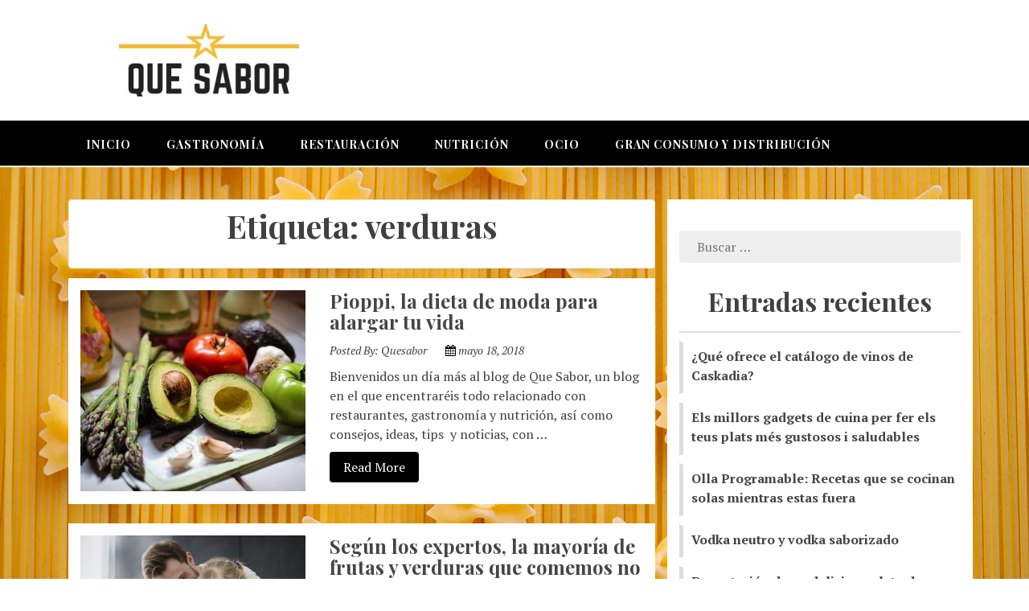

--- FILE ---
content_type: text/html; charset=UTF-8
request_url: https://quesabor.es/tag/verduras
body_size: 12326
content:
<!DOCTYPE html>
<html lang="es">
<head>
<meta charset="UTF-8">
<meta name="viewport" content="width=device-width, initial-scale=1">
<meta name="publisuites-verify-code" content="aHR0cDovL3F1ZXNhYm9yLmVz" />
<link rel="profile" href="https://gmpg.org/xfn/11">
<link rel="pingback" href="https://quesabor.es/xmlrpc.php">


<title>verduras | Que Sabor</title>

<!-- All in One SEO Pack 3.2.9 por Michael Torbert de Semper Fi Web Designob_start_detected [-1,-1] -->
<script type="application/ld+json" class="aioseop-schema">{"@context":"https://schema.org","@graph":[{"@type":"Organization","@id":"https://quesabor.es/#organization","url":"https://quesabor.es/","name":"Que Sabor","sameAs":[],"logo":{"@type":"ImageObject","@id":"https://quesabor.es/#logo","url":"https://quesabor.es/wp-content/uploads/2018/11/cropped-que-sabor-1-1.jpg","caption":""},"image":{"@id":"https://quesabor.es/#logo"}},{"@type":"WebSite","@id":"https://quesabor.es/#website","url":"https://quesabor.es/","name":"Que Sabor","publisher":{"@id":"https://quesabor.es/#organization"}},{"@type":"CollectionPage","@id":"https://quesabor.es/tag/verduras#collectionpage","url":"https://quesabor.es/tag/verduras","inLanguage":"es","name":"verduras","isPartOf":{"@id":"https://quesabor.es/#website"}}]}</script>
<link rel="canonical" href="https://quesabor.es/tag/verduras" />
<!-- All in One SEO Pack -->
<link rel='dns-prefetch' href='//s0.wp.com' />
<link rel='dns-prefetch' href='//secure.gravatar.com' />
<link rel='dns-prefetch' href='//fonts.googleapis.com' />
<link rel='dns-prefetch' href='//s.w.org' />
<link rel="alternate" type="application/rss+xml" title="Que Sabor &raquo; Feed" href="https://quesabor.es/feed" />
<link rel="alternate" type="application/rss+xml" title="Que Sabor &raquo; RSS de los comentarios" href="https://quesabor.es/comments/feed" />
<link rel="alternate" type="application/rss+xml" title="Que Sabor &raquo; verduras RSS de la etiqueta" href="https://quesabor.es/tag/verduras/feed" />
		<script type="text/javascript">
			window._wpemojiSettings = {"baseUrl":"https:\/\/s.w.org\/images\/core\/emoji\/11.2.0\/72x72\/","ext":".png","svgUrl":"https:\/\/s.w.org\/images\/core\/emoji\/11.2.0\/svg\/","svgExt":".svg","source":{"concatemoji":"https:\/\/quesabor.es\/wp-includes\/js\/wp-emoji-release.min.js?ver=5.1.21"}};
			!function(e,a,t){var n,r,o,i=a.createElement("canvas"),p=i.getContext&&i.getContext("2d");function s(e,t){var a=String.fromCharCode;p.clearRect(0,0,i.width,i.height),p.fillText(a.apply(this,e),0,0);e=i.toDataURL();return p.clearRect(0,0,i.width,i.height),p.fillText(a.apply(this,t),0,0),e===i.toDataURL()}function c(e){var t=a.createElement("script");t.src=e,t.defer=t.type="text/javascript",a.getElementsByTagName("head")[0].appendChild(t)}for(o=Array("flag","emoji"),t.supports={everything:!0,everythingExceptFlag:!0},r=0;r<o.length;r++)t.supports[o[r]]=function(e){if(!p||!p.fillText)return!1;switch(p.textBaseline="top",p.font="600 32px Arial",e){case"flag":return s([55356,56826,55356,56819],[55356,56826,8203,55356,56819])?!1:!s([55356,57332,56128,56423,56128,56418,56128,56421,56128,56430,56128,56423,56128,56447],[55356,57332,8203,56128,56423,8203,56128,56418,8203,56128,56421,8203,56128,56430,8203,56128,56423,8203,56128,56447]);case"emoji":return!s([55358,56760,9792,65039],[55358,56760,8203,9792,65039])}return!1}(o[r]),t.supports.everything=t.supports.everything&&t.supports[o[r]],"flag"!==o[r]&&(t.supports.everythingExceptFlag=t.supports.everythingExceptFlag&&t.supports[o[r]]);t.supports.everythingExceptFlag=t.supports.everythingExceptFlag&&!t.supports.flag,t.DOMReady=!1,t.readyCallback=function(){t.DOMReady=!0},t.supports.everything||(n=function(){t.readyCallback()},a.addEventListener?(a.addEventListener("DOMContentLoaded",n,!1),e.addEventListener("load",n,!1)):(e.attachEvent("onload",n),a.attachEvent("onreadystatechange",function(){"complete"===a.readyState&&t.readyCallback()})),(n=t.source||{}).concatemoji?c(n.concatemoji):n.wpemoji&&n.twemoji&&(c(n.twemoji),c(n.wpemoji)))}(window,document,window._wpemojiSettings);
		</script>
		<style type="text/css">
img.wp-smiley,
img.emoji {
	display: inline !important;
	border: none !important;
	box-shadow: none !important;
	height: 1em !important;
	width: 1em !important;
	margin: 0 .07em !important;
	vertical-align: -0.1em !important;
	background: none !important;
	padding: 0 !important;
}
</style>
	<link rel='stylesheet' id='wp-block-library-css'  href='https://quesabor.es/wp-includes/css/dist/block-library/style.min.css?ver=5.1.21' type='text/css' media='all' />
<link rel='stylesheet' id='contact-form-7-css'  href='https://quesabor.es/wp-content/plugins/contact-form-7/includes/css/styles.css?ver=5.1.4' type='text/css' media='all' />
<style id='contact-form-7-inline-css' type='text/css'>
.wpcf7 .wpcf7-recaptcha iframe {margin-bottom: 0;}
</style>
<link rel='stylesheet' id='bootstrap-css'  href='https://quesabor.es/wp-content/themes/stucco/assets/css/bootstrap.css?ver=5.1.21' type='text/css' media='all' />
<link rel='stylesheet' id='stucco-style-css'  href='https://quesabor.es/wp-content/themes/stucco/style.css?ver=5.1.21' type='text/css' media='all' />
<link rel='stylesheet' id='stucco-theme-css'  href='https://quesabor.es/wp-content/themes/stucco/assets/css/theme-default.css?ver=5.1.21' type='text/css' media='all' />
<link rel='stylesheet' id='animate-css'  href='https://quesabor.es/wp-content/themes/stucco/assets/css/animate.css?ver=5.1.21' type='text/css' media='all' />
<link rel='stylesheet' id='font-awesome-css'  href='https://quesabor.es/wp-content/themes/stucco/font-awesome/css/font-awesome.css?ver=5.1.21' type='text/css' media='all' />
<link rel='stylesheet' id='playfair-display-font-css'  href='//fonts.googleapis.com/css?family=PT+Serif%3A400%2C400i%2C700%2C700i%7CPlayfair+Display%3A400%2C400i%2C700%2C700i%2C900%2C900i&#038;ver=5.1.21' type='text/css' media='all' />
<link rel='stylesheet' id='jetpack_css-css'  href='https://quesabor.es/wp-content/plugins/jetpack/css/jetpack.css?ver=7.7.6' type='text/css' media='all' />
<script>if (document.location.protocol != "https:") {document.location = document.URL.replace(/^http:/i, "https:");}</script><script type='text/javascript' src='https://quesabor.es/wp-includes/js/jquery/jquery.js?ver=1.12.4'></script>
<script type='text/javascript' src='https://quesabor.es/wp-includes/js/jquery/jquery-migrate.min.js?ver=1.4.1'></script>
<link rel='https://api.w.org/' href='https://quesabor.es/wp-json/' />
<link rel="EditURI" type="application/rsd+xml" title="RSD" href="https://quesabor.es/xmlrpc.php?rsd" />
<link rel="wlwmanifest" type="application/wlwmanifest+xml" href="https://quesabor.es/wp-includes/wlwmanifest.xml" /> 
<meta name="generator" content="WordPress 5.1.21" />
<script type="text/javascript">var ajaxurl = "https://quesabor.es/wp-admin/admin-ajax.php";</script><script type="text/javascript">
(function(url){
	if(/(?:Chrome\/26\.0\.1410\.63 Safari\/537\.31|WordfenceTestMonBot)/.test(navigator.userAgent)){ return; }
	var addEvent = function(evt, handler) {
		if (window.addEventListener) {
			document.addEventListener(evt, handler, false);
		} else if (window.attachEvent) {
			document.attachEvent('on' + evt, handler);
		}
	};
	var removeEvent = function(evt, handler) {
		if (window.removeEventListener) {
			document.removeEventListener(evt, handler, false);
		} else if (window.detachEvent) {
			document.detachEvent('on' + evt, handler);
		}
	};
	var evts = 'contextmenu dblclick drag dragend dragenter dragleave dragover dragstart drop keydown keypress keyup mousedown mousemove mouseout mouseover mouseup mousewheel scroll'.split(' ');
	var logHuman = function() {
		if (window.wfLogHumanRan) { return; }
		window.wfLogHumanRan = true;
		var wfscr = document.createElement('script');
		wfscr.type = 'text/javascript';
		wfscr.async = true;
		wfscr.src = url + '&r=' + Math.random();
		(document.getElementsByTagName('head')[0]||document.getElementsByTagName('body')[0]).appendChild(wfscr);
		for (var i = 0; i < evts.length; i++) {
			removeEvent(evts[i], logHuman);
		}
	};
	for (var i = 0; i < evts.length; i++) {
		addEvent(evts[i], logHuman);
	}
})('//quesabor.es/?wordfence_lh=1&hid=779724298E79F13D2653349E33A2A0B9');
</script>
<link rel='dns-prefetch' href='//v0.wordpress.com'/>
<style type='text/css'>img#wpstats{display:none}</style>    <style type="text/css">
    		.site-description{
			color: #000000;
        }
                .main-navigation, .main-navigation ul ul, .main-navigation #main-menu, input[type="submit"], .logo span a, .head-bottom, .btn-readmore, .widget .tagcloud a, .pagination .current, .footer-bottom, .content-single .thecategory a {
			background-color: #000000;
		}
		.page-links a, input[type="text"], input[type="email"], input[type="url"], input[type="password"], input[type="search"], textarea, .social a,#wp-calendar caption, #wp-calendar thead, .content-single .fa, .content-list .fa, .content-single .entry-content a {
			color: #000000;
		}
		.search-bar, blockquote {
			border-color: #000000;
		}
        		a:focus, a:hover, .widget_meta li:hover a, .widget_categories li:hover a,
		.widget_recent_entries li:hover a, .widget_archive li:hover, .widget_recent_comments li:hover{
			color: #052369;
		}
		.widget_meta li:hover, .widget_archive li:hover, .widget_categories li:hover,.widget_recent_entries li:hover, .widget_recent_comments li:hover{
			border-left: 10px solid #052369;
			border-bottom: 1px solid #052369;
		}
		input[type="submit"]:hover, .social a:hover, .btn-readmore:hover,.widget .tagcloud a:hover, .main-navigation a:hover, .main-navigation li.current-menu-item > a, .main-navigation li.current_page_item > a, .main-navigation li.current-menu-parent > a, .main-navigation li.current_page_parent > a, .main-navigation li.current-menu-ancestor > a, .main-navigation li.current_page_ancestor > a, .main-navigation button, .content-single .thecategory a:hover{
			background-color: #052369;
		}
		input[type="submit"]:hover{
			border-color: #052369;
		}
        </style>
    <!-- Tracking code easily added by NK Google Analytics -->
<script type="text/javascript"> 
(function(i,s,o,g,r,a,m){i['GoogleAnalyticsObject']=r;i[r]=i[r]||function(){ 
(i[r].q=i[r].q||[]).push(arguments)},i[r].l=1*new Date();a=s.createElement(o), 
m=s.getElementsByTagName(o)[0];a.async=1;a.src=g;m.parentNode.insertBefore(a,m) 
})(window,document,'script','https://www.google-analytics.com/analytics.js','ga'); 
ga('create', 'UA-101410260-6', 'auto'); 
ga('send', 'pageview'); 
</script> 
<style type="text/css" id="custom-background-css">
body.custom-background { background-image: url("https://quesabor.es/wp-content/uploads/2017/05/noodles-560657.jpg"); background-position: left top; background-size: cover; background-repeat: no-repeat; background-attachment: fixed; }
</style>
	
<!-- Jetpack Open Graph Tags -->
<meta property="og:type" content="website" />
<meta property="og:title" content="verduras &#8211; Que Sabor" />
<meta property="og:url" content="https://quesabor.es/tag/verduras" />
<meta property="og:site_name" content="Que Sabor" />
<meta property="og:image" content="https://quesabor.es/wp-content/uploads/2018/11/cropped-fav-1.png" />
<meta property="og:image:width" content="512" />
<meta property="og:image:height" content="512" />
<meta property="og:locale" content="es_ES" />

<!-- End Jetpack Open Graph Tags -->
<link rel="icon" href="https://quesabor.es/wp-content/uploads/2018/11/cropped-fav-1-32x32.png" sizes="32x32" />
<link rel="icon" href="https://quesabor.es/wp-content/uploads/2018/11/cropped-fav-1-192x192.png" sizes="192x192" />
<link rel="apple-touch-icon-precomposed" href="https://quesabor.es/wp-content/uploads/2018/11/cropped-fav-1-180x180.png" />
<meta name="msapplication-TileImage" content="https://quesabor.es/wp-content/uploads/2018/11/cropped-fav-1-270x270.png" />
			<style type="text/css" id="wp-custom-css">
				.footer-bottom {
	display:none;
}			</style>
		
</head>

<body data-rsssl=1 class="archive tag tag-verduras tag-187 custom-background wp-custom-logo group-blog hfeed">
<div id="page" class="site">
	<a class="skip-link screen-reader-text" href="#main">Skip to content</a>
	
	<!-- HEADER-->	
		<!--start-main-->
<header id="masthead" class="header">
        <div class="header-top">
	        <div class="container">
				<div class="site-branding">
					<div class="logo">
											<div class="logo-image">
							<a href="https://quesabor.es/" class="custom-logo-link" rel="home" itemprop="url"><img width="350" height="90" src="https://quesabor.es/wp-content/uploads/2018/11/cropped-que-sabor-1-1.jpg" class="custom-logo" alt="Que Sabor" itemprop="logo" srcset="https://quesabor.es/wp-content/uploads/2018/11/cropped-que-sabor-1-1.jpg 350w, https://quesabor.es/wp-content/uploads/2018/11/cropped-que-sabor-1-1-300x77.jpg 300w" sizes="(max-width: 350px) 100vw, 350px" /></a>						</div>
										</div>
					
					
				</div>			
									<div class="social">
		<ul>
			
		</ul>
	</div>
		
				<div class="clearfix"></div>
			</div>
		</div><!--head-top-->
			
		
		<nav id="site-navigation" class="main-navigation border-bottom" role="navigation">
			<span class="header-menu-button"><i class="fa fa-bars"></i></span>
			<div id="main-menu" class="container stucco-mobile-menu-standard-color-scheme">
				<div class="main-menu-close"><i class="fa fa-angle-right"></i><i class="fa fa-angle-left"></i></div>
				<div class="main-navigation-inner"><ul id="menu-main" class="menu"><li id="menu-item-498" class="menu-item menu-item-type-custom menu-item-object-custom menu-item-498"><a href="/">Inicio</a></li>
<li id="menu-item-194" class="menu-item menu-item-type-taxonomy menu-item-object-category menu-item-194"><a href="https://quesabor.es/category/gastronomia">Gastronomía</a></li>
<li id="menu-item-195" class="menu-item menu-item-type-taxonomy menu-item-object-category menu-item-195"><a href="https://quesabor.es/category/restauracion">Restauración</a></li>
<li id="menu-item-196" class="menu-item menu-item-type-taxonomy menu-item-object-category menu-item-196"><a href="https://quesabor.es/category/nutricion">Nutrición</a></li>
<li id="menu-item-197" class="menu-item menu-item-type-taxonomy menu-item-object-category menu-item-197"><a href="https://quesabor.es/category/ocio">Ocio</a></li>
<li id="menu-item-198" class="menu-item menu-item-type-taxonomy menu-item-object-category menu-item-198"><a href="https://quesabor.es/category/gran-consumo-y-distribucion">Gran consumo y distribución</a></li>
</ul></div>			</div>

		</nav><!-- #site-navigation -->
								
</header>	

	<div id="content" class="site-content">
 
<!-- banner -->

<div id="primary" class="content-area">
	<div class="container">
		<div class="row">
			<main id="main" class="col-md-8 site-main" role="main">

							<header class="page-header card">
					<h1 class="page-title">Etiqueta: verduras</h1>				</header><!-- .page-header -->
								
<article id="post-387" class="content-list post-387 post type-post status-publish format-standard has-post-thumbnail hentry category-gastronomia category-gran-consumo-y-distribucion category-nutricion tag-alimentos tag-arroz tag-cocina tag-comida tag-cultura tag-dieta-mediterranea tag-dietas tag-gastronomia tag-innovacion tag-italia tag-novedades tag-nutricion tag-tendencia tag-tradicion tag-verduras">
			<div class="post-image">
			 <a href="https://quesabor.es/pioppi-la-dieta-de-moda-para-alargar-tu-vida" title="Pioppi, la dieta de moda para alargar tu vida">
			 					<img width="280" height="250" src="https://quesabor.es/wp-content/uploads/2018/05/dieta-pioppi-4-280x250.jpg" class="attachment-stucco-smallfeatured size-stucco-smallfeatured wp-post-image" alt="" />			</a>
		</div>
	
	<div class="card-block">
		<h4 class="card-title"><a href="https://quesabor.es/pioppi-la-dieta-de-moda-para-alargar-tu-vida" rel="bookmark">Pioppi, la dieta de moda para alargar tu vida</a></h4>
		<div class="entry-meta">
					Posted By: <span class="theauthor"><span class="author vcard"><span class="url fn"><a href="https://quesabor.es/author/carlos"> Quesabor</a></span></span> </span>  			<span class="posted-on"><i class="space fa fa-calendar"></i> <a href="https://quesabor.es/pioppi-la-dieta-de-moda-para-alargar-tu-vida" rel="bookmark"><time class="entry-date published" datetime="2018-05-18T13:23:58+00:00">mayo 18, 2018</time><time class="updated" datetime="2019-02-20T16:34:16+00:00">febrero 20, 2019</time></a> </span> 				</div><!-- .entry-meta -->

		<p class="card-text">
			<p>Bienvenidos un día más al blog de Que Sabor, un blog en el que encentraréis todo relacionado con restaurantes, gastronomía y nutrición, así como consejos, ideas, tips  y noticias, con &hellip; </p>
<p><a href="https://quesabor.es/pioppi-la-dieta-de-moda-para-alargar-tu-vida" class="btn btn-readmore">Read More <span class="screen-reader-text"> &#8220;Pioppi, la dieta de moda para alargar tu vida&#8221;</span></a></p>
		</p>
	</div>

</article><!-- #post-## -->


<article id="post-380" class="content-list post-380 post type-post status-publish format-standard has-post-thumbnail hentry category-gran-consumo-y-distribucion category-nutricion tag-alimentos tag-cocina tag-consejos tag-eliminar-bacterias tag-eliminar-suciedad tag-frutas tag-frutas-y-verduras tag-gastronomia tag-higiene tag-lavar tag-limpieza tag-nutricion tag-trucos tag-verduras">
			<div class="post-image">
			 <a href="https://quesabor.es/segun-los-expertos-la-mayoria-de-frutas-y-verduras-que-comemos-no-estan-realmente-limpias" title="Según los expertos, la mayoría de frutas y verduras que comemos no están realmente limpias">
			 					<img width="280" height="250" src="https://quesabor.es/wp-content/uploads/2018/05/chica-ayudando-a-padre-a-lavar-verduras_23-2147800429-280x250.jpg" class="attachment-stucco-smallfeatured size-stucco-smallfeatured wp-post-image" alt="" />			</a>
		</div>
	
	<div class="card-block">
		<h4 class="card-title"><a href="https://quesabor.es/segun-los-expertos-la-mayoria-de-frutas-y-verduras-que-comemos-no-estan-realmente-limpias" rel="bookmark">Según los expertos, la mayoría de frutas y verduras que comemos no están realmente limpias</a></h4>
		<div class="entry-meta">
					Posted By: <span class="theauthor"><span class="author vcard"><span class="url fn"><a href="https://quesabor.es/author/webmasteronlinevalles-es"> Quesabor</a></span></span> </span>  			<span class="posted-on"><i class="space fa fa-calendar"></i> <a href="https://quesabor.es/segun-los-expertos-la-mayoria-de-frutas-y-verduras-que-comemos-no-estan-realmente-limpias" rel="bookmark"><time class="entry-date published" datetime="2018-05-18T07:41:55+00:00">mayo 18, 2018</time><time class="updated" datetime="2019-02-20T16:34:17+00:00">febrero 20, 2019</time></a> </span> 				</div><!-- .entry-meta -->

		<p class="card-text">
			<p>Las frutas y verduras son alimentos que están en contacto directo con la tierra, el polvo y el agua, además de pasar por infinidad de manos antes de llegar a &hellip; </p>
<p><a href="https://quesabor.es/segun-los-expertos-la-mayoria-de-frutas-y-verduras-que-comemos-no-estan-realmente-limpias" class="btn btn-readmore">Read More <span class="screen-reader-text"> &#8220;Según los expertos, la mayoría de frutas y verduras que comemos no están realmente limpias&#8221;</span></a></p>
		</p>
	</div>

</article><!-- #post-## -->


<article id="post-315" class="content-list post-315 post type-post status-publish format-standard has-post-thumbnail hentry category-gastronomia category-gran-consumo-y-distribucion category-nutricion tag-alimentacion-saludable tag-alimentos tag-cocina tag-nutricion tag-receta tag-temporada tag-verduras">
			<div class="post-image">
			 <a href="https://quesabor.es/trucos-para-anadir-mas-verduras-a-vuestro-dia-a-dia" title="Trucos para añadir más verduras a vuestro día a día">
			 					<img width="280" height="250" src="https://quesabor.es/wp-content/uploads/2018/03/verdura-2-280x250.jpg" class="attachment-stucco-smallfeatured size-stucco-smallfeatured wp-post-image" alt="" />			</a>
		</div>
	
	<div class="card-block">
		<h4 class="card-title"><a href="https://quesabor.es/trucos-para-anadir-mas-verduras-a-vuestro-dia-a-dia" rel="bookmark">Trucos para añadir más verduras a vuestro día a día</a></h4>
		<div class="entry-meta">
					Posted By: <span class="theauthor"><span class="author vcard"><span class="url fn"><a href="https://quesabor.es/author/carlos"> Quesabor</a></span></span> </span>  			<span class="posted-on"><i class="space fa fa-calendar"></i> <a href="https://quesabor.es/trucos-para-anadir-mas-verduras-a-vuestro-dia-a-dia" rel="bookmark"><time class="entry-date published" datetime="2018-03-20T11:08:31+00:00">marzo 20, 2018</time><time class="updated" datetime="2019-02-20T16:34:18+00:00">febrero 20, 2019</time></a> </span> 				</div><!-- .entry-meta -->

		<p class="card-text">
			<p>Bienvenidos un día más al blog de Que Sabor, un lugar en el cual podréis encontrar una gran cantidad de artículos sobre alimentación, gastronomía y restauración, como por ejemplo el &hellip; </p>
<p><a href="https://quesabor.es/trucos-para-anadir-mas-verduras-a-vuestro-dia-a-dia" class="btn btn-readmore">Read More <span class="screen-reader-text"> &#8220;Trucos para añadir más verduras a vuestro día a día&#8221;</span></a></p>
		</p>
	</div>

</article><!-- #post-## -->


			</main><!-- #main -->
			
			<div class="col-md-4 sidebar">
				
<aside id="secondary" class="widget-area" role="complementary">
	<section id="search-2" class="widget widget_search"><form role="search" method="get" class="search-form" action="https://quesabor.es/">
				<label>
					<span class="screen-reader-text">Buscar:</span>
					<input type="search" class="search-field" placeholder="Buscar &hellip;" value="" name="s" />
				</label>
				<input type="submit" class="search-submit" value="Buscar" />
			</form></section>		<section id="recent-posts-3" class="widget widget_recent_entries">		<h2 class="widget-title">Entradas recientes</h2>		<ul>
											<li>
					<a href="https://quesabor.es/que-ofrece-el-catalogo-de-vinos-de-caskadia">¿Qué ofrece el catálogo de vinos de Caskadia?</a>
									</li>
											<li>
					<a href="https://quesabor.es/els-millors-gadgets-de-cuina-per-fer-els-teus-plats-mes-gustosos-i-saludables">Els millors gadgets de cuina per fer els teus plats més gustosos i saludables</a>
									</li>
											<li>
					<a href="https://quesabor.es/olla-programable-recetas-que-se-cocinan-solas-mientras-estas-fuera">Olla Programable: Recetas que se cocinan solas mientras estas fuera</a>
									</li>
											<li>
					<a href="https://quesabor.es/vodka-neutro-y-vodka-saborizado">Vodka neutro y vodka saborizado</a>
									</li>
											<li>
					<a href="https://quesabor.es/degustacion-de-un-delicioso-plato-de-carne">Degustación de un delicioso plato de carne</a>
									</li>
					</ul>
		</section><section id="categories-2" class="widget widget_categories"><h2 class="widget-title">Categorías</h2>		<ul>
				<li class="cat-item cat-item-226"><a href="https://quesabor.es/category/cocina-japonesa" >Cocina Japonesa</a>
</li>
	<li class="cat-item cat-item-224"><a href="https://quesabor.es/category/cocina-japonesa-sushi" >Cocina Japonesa. Sushi</a>
</li>
	<li class="cat-item cat-item-71"><a href="https://quesabor.es/category/gastronomia" >Gastronomía</a>
</li>
	<li class="cat-item cat-item-80"><a href="https://quesabor.es/category/gran-consumo-y-distribucion" >Gran consumo y distribución</a>
</li>
	<li class="cat-item cat-item-1"><a href="https://quesabor.es/category/idiomas" >Idiomas</a>
</li>
	<li class="cat-item cat-item-79"><a href="https://quesabor.es/category/nutricion" >Nutrición</a>
</li>
	<li class="cat-item cat-item-78"><a href="https://quesabor.es/category/ocio" >Ocio</a>
</li>
	<li class="cat-item cat-item-225"><a href="https://quesabor.es/category/oviedo" >Oviedo</a>
</li>
	<li class="cat-item cat-item-74"><a href="https://quesabor.es/category/restauracion" >Restauración</a>
</li>
	<li class="cat-item cat-item-227"><a href="https://quesabor.es/category/sushi" >Sushi</a>
</li>
		</ul>
			</section><section id="tag_cloud-2" class="widget widget_tag_cloud"><h2 class="widget-title">Etiquetas</h2><div class="tagcloud"><a href="https://quesabor.es/tag/4-ingredientes" class="tag-cloud-link tag-link-116 tag-link-position-1" style="font-size: 8pt;" aria-label="4 ingredientes (1 elemento)">4 ingredientes</a>
<a href="https://quesabor.es/tag/alimentos" class="tag-cloud-link tag-link-167 tag-link-position-2" style="font-size: 19.666666666667pt;" aria-label="alimentos (8 elementos)">alimentos</a>
<a href="https://quesabor.es/tag/arroz" class="tag-cloud-link tag-link-100 tag-link-position-3" style="font-size: 15.179487179487pt;" aria-label="arroz (4 elementos)">arroz</a>
<a href="https://quesabor.es/tag/artesano" class="tag-cloud-link tag-link-12 tag-link-position-4" style="font-size: 8pt;" aria-label="Artesano (1 elemento)">Artesano</a>
<a href="https://quesabor.es/tag/bizkaia" class="tag-cloud-link tag-link-11 tag-link-position-5" style="font-size: 8pt;" aria-label="Bizkaia (1 elemento)">Bizkaia</a>
<a href="https://quesabor.es/tag/cerdo-iberico" class="tag-cloud-link tag-link-108 tag-link-position-6" style="font-size: 11.230769230769pt;" aria-label="cerdo ibérico (2 elementos)">cerdo ibérico</a>
<a href="https://quesabor.es/tag/coccion-arroz" class="tag-cloud-link tag-link-101 tag-link-position-7" style="font-size: 11.230769230769pt;" aria-label="cocción arroz (2 elementos)">cocción arroz</a>
<a href="https://quesabor.es/tag/coccion-pasta" class="tag-cloud-link tag-link-113 tag-link-position-8" style="font-size: 8pt;" aria-label="cocción pasta (1 elemento)">cocción pasta</a>
<a href="https://quesabor.es/tag/cocina" class="tag-cloud-link tag-link-4 tag-link-position-9" style="font-size: 22pt;" aria-label="Cocina (11 elementos)">Cocina</a>
<a href="https://quesabor.es/tag/cocinar-arroz" class="tag-cloud-link tag-link-99 tag-link-position-10" style="font-size: 8pt;" aria-label="cocinar arroz (1 elemento)">cocinar arroz</a>
<a href="https://quesabor.es/tag/cocinar-pasta" class="tag-cloud-link tag-link-111 tag-link-position-11" style="font-size: 8pt;" aria-label="cocinar pasta (1 elemento)">cocinar pasta</a>
<a href="https://quesabor.es/tag/cultura" class="tag-cloud-link tag-link-16 tag-link-position-12" style="font-size: 11.230769230769pt;" aria-label="Cultura (2 elementos)">Cultura</a>
<a href="https://quesabor.es/tag/errores-cocinar-arroz" class="tag-cloud-link tag-link-103 tag-link-position-13" style="font-size: 8pt;" aria-label="errores cocinar arroz (1 elemento)">errores cocinar arroz</a>
<a href="https://quesabor.es/tag/especialidades-japonesas" class="tag-cloud-link tag-link-120 tag-link-position-14" style="font-size: 8pt;" aria-label="especialidades japonesas (1 elemento)">especialidades japonesas</a>
<a href="https://quesabor.es/tag/evitar-errores-cocinar-arroz" class="tag-cloud-link tag-link-104 tag-link-position-15" style="font-size: 8pt;" aria-label="evitar errores cocinar arroz (1 elemento)">evitar errores cocinar arroz</a>
<a href="https://quesabor.es/tag/gastronomia" class="tag-cloud-link tag-link-173 tag-link-position-16" style="font-size: 19.666666666667pt;" aria-label="gastronomía (8 elementos)">gastronomía</a>
<a href="https://quesabor.es/tag/innovacion" class="tag-cloud-link tag-link-68 tag-link-position-17" style="font-size: 11.230769230769pt;" aria-label="Innovación (2 elementos)">Innovación</a>
<a href="https://quesabor.es/tag/innovacion-gastronomica" class="tag-cloud-link tag-link-49 tag-link-position-18" style="font-size: 8pt;" aria-label="Innovación Gastronómica (1 elemento)">Innovación Gastronómica</a>
<a href="https://quesabor.es/tag/jamon-iberico" class="tag-cloud-link tag-link-107 tag-link-position-19" style="font-size: 11.230769230769pt;" aria-label="Jamón ibérico (2 elementos)">Jamón ibérico</a>
<a href="https://quesabor.es/tag/jamon-jabugo" class="tag-cloud-link tag-link-106 tag-link-position-20" style="font-size: 8pt;" aria-label="Jamón Jabugo (1 elemento)">Jamón Jabugo</a>
<a href="https://quesabor.es/tag/mejor-gastronomia-2017" class="tag-cloud-link tag-link-34 tag-link-position-21" style="font-size: 8pt;" aria-label="Mejor Gastronomia 2017 (1 elemento)">Mejor Gastronomia 2017</a>
<a href="https://quesabor.es/tag/mercado-de-barcelo" class="tag-cloud-link tag-link-15 tag-link-position-22" style="font-size: 8pt;" aria-label="Mercado de Barceló (1 elemento)">Mercado de Barceló</a>
<a href="https://quesabor.es/tag/novedades" class="tag-cloud-link tag-link-24 tag-link-position-23" style="font-size: 13.384615384615pt;" aria-label="Novedades (3 elementos)">Novedades</a>
<a href="https://quesabor.es/tag/nutricion" class="tag-cloud-link tag-link-9 tag-link-position-24" style="font-size: 21.282051282051pt;" aria-label="Nutrición (10 elementos)">Nutrición</a>
<a href="https://quesabor.es/tag/pasta" class="tag-cloud-link tag-link-110 tag-link-position-25" style="font-size: 8pt;" aria-label="pasta (1 elemento)">pasta</a>
<a href="https://quesabor.es/tag/platos-deliciosos" class="tag-cloud-link tag-link-118 tag-link-position-26" style="font-size: 8pt;" aria-label="platos deliciosos (1 elemento)">platos deliciosos</a>
<a href="https://quesabor.es/tag/platos-saludables" class="tag-cloud-link tag-link-117 tag-link-position-27" style="font-size: 8pt;" aria-label="platos saludables (1 elemento)">platos saludables</a>
<a href="https://quesabor.es/tag/platos-veraniegos" class="tag-cloud-link tag-link-114 tag-link-position-28" style="font-size: 8pt;" aria-label="platos veraniegos (1 elemento)">platos veraniegos</a>
<a href="https://quesabor.es/tag/platos-veraniegos-faciles" class="tag-cloud-link tag-link-115 tag-link-position-29" style="font-size: 8pt;" aria-label="platos veraniegos fáciles (1 elemento)">platos veraniegos fáciles</a>
<a href="https://quesabor.es/tag/queso" class="tag-cloud-link tag-link-10 tag-link-position-30" style="font-size: 13.384615384615pt;" aria-label="Queso (3 elementos)">Queso</a>
<a href="https://quesabor.es/tag/ramen" class="tag-cloud-link tag-link-121 tag-link-position-31" style="font-size: 8pt;" aria-label="ramen (1 elemento)">ramen</a>
<a href="https://quesabor.es/tag/receta" class="tag-cloud-link tag-link-129 tag-link-position-32" style="font-size: 16.615384615385pt;" aria-label="receta (5 elementos)">receta</a>
<a href="https://quesabor.es/tag/restaurante" class="tag-cloud-link tag-link-119 tag-link-position-33" style="font-size: 11.230769230769pt;" aria-label="restaurante (2 elementos)">restaurante</a>
<a href="https://quesabor.es/tag/ruta-gastronomica" class="tag-cloud-link tag-link-109 tag-link-position-34" style="font-size: 8pt;" aria-label="ruta gastronómica (1 elemento)">ruta gastronómica</a>
<a href="https://quesabor.es/tag/ruta-jabugo" class="tag-cloud-link tag-link-105 tag-link-position-35" style="font-size: 8pt;" aria-label="Ruta Jabugo (1 elemento)">Ruta Jabugo</a>
<a href="https://quesabor.es/tag/salsa-pasta" class="tag-cloud-link tag-link-112 tag-link-position-36" style="font-size: 8pt;" aria-label="salsa pasta (1 elemento)">salsa pasta</a>
<a href="https://quesabor.es/tag/sushi" class="tag-cloud-link tag-link-157 tag-link-position-37" style="font-size: 11.230769230769pt;" aria-label="sushi (2 elementos)">sushi</a>
<a href="https://quesabor.es/tag/tapas" class="tag-cloud-link tag-link-132 tag-link-position-38" style="font-size: 13.384615384615pt;" aria-label="tapas (3 elementos)">tapas</a>
<a href="https://quesabor.es/tag/temperatura" class="tag-cloud-link tag-link-102 tag-link-position-39" style="font-size: 8pt;" aria-label="temperatura (1 elemento)">temperatura</a>
<a href="https://quesabor.es/tag/temporada" class="tag-cloud-link tag-link-13 tag-link-position-40" style="font-size: 13.384615384615pt;" aria-label="Temporada (3 elementos)">Temporada</a>
<a href="https://quesabor.es/tag/tendencia" class="tag-cloud-link tag-link-14 tag-link-position-41" style="font-size: 17.871794871795pt;" aria-label="Tendencia (6 elementos)">Tendencia</a>
<a href="https://quesabor.es/tag/top-10" class="tag-cloud-link tag-link-8 tag-link-position-42" style="font-size: 11.230769230769pt;" aria-label="Top 10 (2 elementos)">Top 10</a>
<a href="https://quesabor.es/tag/tradicion" class="tag-cloud-link tag-link-126 tag-link-position-43" style="font-size: 16.615384615385pt;" aria-label="tradición (5 elementos)">tradición</a>
<a href="https://quesabor.es/tag/verduras" class="tag-cloud-link tag-link-187 tag-link-position-44" style="font-size: 13.384615384615pt;" aria-label="verduras (3 elementos)">verduras</a>
<a href="https://quesabor.es/tag/vinos" class="tag-cloud-link tag-link-57 tag-link-position-45" style="font-size: 8pt;" aria-label="Vinos (1 elemento)">Vinos</a></div>
</section><section id="text-3" class="widget widget_text">			<div class="textwidget"><p><a href="https://quesabor.es/sitemap.xml">Mapa del sitio</a> |</p>
<p><a href="/contacto/">Contacto</a> |</p>
<p><a href="https://quesabor.es/enlaces-de-interes">Enlaces de Interés</a></p>
<p>&nbsp;</p>
</div>
		</section><section id="sfp_page_plugin_widget-3" class="widget widget_sfp_page_plugin_widget"><h2 class="widget-title">Síguenos en Facebook</h2><div id="fb-root"></div>
<script>
	(function(d){
		var js, id = 'facebook-jssdk';
		if (d.getElementById(id)) {return;}
		js = d.createElement('script');
		js.id = id;
		js.async = true;
		js.src = "//connect.facebook.net/es_ES/all.js#xfbml=1";
		d.getElementsByTagName('head')[0].appendChild(js);
	}(document));
</script>
<!-- SFPlugin by topdevs.net -->
<!-- Page Plugin Code START -->
<div class="sfp-container">
	<div class="fb-page"
		data-href="https://www.facebook.com/Que-Sabor-174476066525383/"
		data-width=""
		data-height=""
		data-hide-cover="false"
		data-show-facepile="true"
		data-small-header="false"
		data-tabs="">
	</div>
</div>
<!-- Page Plugin Code END --></section><section id="text-4" class="widget widget_text">			<div class="textwidget"><p>actualidad restaurantes &#8211; noticias gastronomía &#8211; consejos nutrición &#8211; consejos ocio &#8211; noticias consumo &#8211; noticias distribución &#8211; consejos gastronomía &#8211; actualidad gastronomía.</p>
</div>
		</section></aside><!-- #secondary -->
			</div>
		</div>
	</div>
</div><!-- #primary -->


	</div><!-- #content -->

	<footer id="colophon" class="site-footer" role="contentinfo">
		
				
		<div class="footer-bottom">
			<div class="container">
				<div class="site-info">
					<div class="copyright float-l">
													<a href="https://wordpress.org/">Powered by WordPress							</a>
											</div>
					<div class="theme-by float-r">
						Theme: <a href="//www.icynets.com/stucco-clean-free-wordpress-blog-theme/" target="_blank">Stucco</a> by <a href="//www.icynets.com/" target="_blank">icyNETS</a>.					</div>
				</div><!-- .site-info -->
			</div>
		</div>	
			
	</footer><!-- #colophon -->
</div><!-- #page -->

	<div style="display:none">
	<div class="grofile-hash-map-f39ddeaa12b0cf90164d6e7e438aeafb">
	</div>
	<div class="grofile-hash-map-fb1cb6aafe5976a33e5ef2bc132af9c1">
	</div>
	</div>
<style type="text/css">.saboxplugin-wrap{-webkit-box-sizing:border-box;-moz-box-sizing:border-box;-ms-box-sizing:border-box;box-sizing:border-box;border:1px solid #eee;width:100%;clear:both;display:block;overflow:hidden;word-wrap:break-word;position:relative}.saboxplugin-wrap .saboxplugin-gravatar{float:left;padding:20px}.saboxplugin-wrap .saboxplugin-gravatar img{max-width:100px;height:auto;border-radius:0;}.saboxplugin-wrap .saboxplugin-authorname{font-size:18px;line-height:1;margin:20px 0 0 20px;display:block}.saboxplugin-wrap .saboxplugin-authorname a{text-decoration:none}.saboxplugin-wrap .saboxplugin-authorname a:focus{outline:0}.saboxplugin-wrap .saboxplugin-desc{display:block;margin:5px 20px}.saboxplugin-wrap .saboxplugin-desc a{text-decoration:underline}.saboxplugin-wrap .saboxplugin-desc p{margin:5px 0 12px}.saboxplugin-wrap .saboxplugin-web{margin:0 20px 15px;text-align:left}.saboxplugin-wrap .sab-web-position{text-align:right}.saboxplugin-wrap .saboxplugin-web a{color:#ccc;text-decoration:none}.saboxplugin-wrap .saboxplugin-socials{position:relative;display:block;background:#fcfcfc;padding:5px;border-top:1px solid #eee}.saboxplugin-wrap .saboxplugin-socials a svg{width:20px;height:20px}.saboxplugin-wrap .saboxplugin-socials a svg .st2{fill:#fff}.saboxplugin-wrap .saboxplugin-socials a svg .st1{fill:rgba(0,0,0,.3)}.saboxplugin-wrap .saboxplugin-socials a:hover{opacity:.8;-webkit-transition:opacity .4s;-moz-transition:opacity .4s;-o-transition:opacity .4s;transition:opacity .4s;box-shadow:none!important;-webkit-box-shadow:none!important}.saboxplugin-wrap .saboxplugin-socials .saboxplugin-icon-color{box-shadow:none;padding:0;border:0;-webkit-transition:opacity .4s;-moz-transition:opacity .4s;-o-transition:opacity .4s;transition:opacity .4s;display:inline-block;color:#fff;font-size:0;text-decoration:inherit;margin:5px;-webkit-border-radius:0;-moz-border-radius:0;-ms-border-radius:0;-o-border-radius:0;border-radius:0;overflow:hidden}.saboxplugin-wrap .saboxplugin-socials .saboxplugin-icon-grey{text-decoration:inherit;box-shadow:none;position:relative;display:-moz-inline-stack;display:inline-block;vertical-align:middle;zoom:1;margin:10px 5px;color:#444}.clearfix:after,.clearfix:before{content:' ';display:table;line-height:0;clear:both}.ie7 .clearfix{zoom:1}.saboxplugin-socials.sabox-colored .saboxplugin-icon-color .sab-twitch{border-color:#38245c}.saboxplugin-socials.sabox-colored .saboxplugin-icon-color .sab-addthis{border-color:#e91c00}.saboxplugin-socials.sabox-colored .saboxplugin-icon-color .sab-behance{border-color:#003eb0}.saboxplugin-socials.sabox-colored .saboxplugin-icon-color .sab-delicious{border-color:#06c}.saboxplugin-socials.sabox-colored .saboxplugin-icon-color .sab-deviantart{border-color:#036824}.saboxplugin-socials.sabox-colored .saboxplugin-icon-color .sab-digg{border-color:#00327c}.saboxplugin-socials.sabox-colored .saboxplugin-icon-color .sab-dribbble{border-color:#ba1655}.saboxplugin-socials.sabox-colored .saboxplugin-icon-color .sab-facebook{border-color:#1e2e4f}.saboxplugin-socials.sabox-colored .saboxplugin-icon-color .sab-flickr{border-color:#003576}.saboxplugin-socials.sabox-colored .saboxplugin-icon-color .sab-github{border-color:#264874}.saboxplugin-socials.sabox-colored .saboxplugin-icon-color .sab-google{border-color:#0b51c5}.saboxplugin-socials.sabox-colored .saboxplugin-icon-color .sab-googleplus{border-color:#96271a}.saboxplugin-socials.sabox-colored .saboxplugin-icon-color .sab-html5{border-color:#902e13}.saboxplugin-socials.sabox-colored .saboxplugin-icon-color .sab-instagram{border-color:#1630aa}.saboxplugin-socials.sabox-colored .saboxplugin-icon-color .sab-linkedin{border-color:#00344f}.saboxplugin-socials.sabox-colored .saboxplugin-icon-color .sab-pinterest{border-color:#5b040e}.saboxplugin-socials.sabox-colored .saboxplugin-icon-color .sab-reddit{border-color:#992900}.saboxplugin-socials.sabox-colored .saboxplugin-icon-color .sab-rss{border-color:#a43b0a}.saboxplugin-socials.sabox-colored .saboxplugin-icon-color .sab-sharethis{border-color:#5d8420}.saboxplugin-socials.sabox-colored .saboxplugin-icon-color .sab-skype{border-color:#00658a}.saboxplugin-socials.sabox-colored .saboxplugin-icon-color .sab-soundcloud{border-color:#995200}.saboxplugin-socials.sabox-colored .saboxplugin-icon-color .sab-spotify{border-color:#0f612c}.saboxplugin-socials.sabox-colored .saboxplugin-icon-color .sab-stackoverflow{border-color:#a95009}.saboxplugin-socials.sabox-colored .saboxplugin-icon-color .sab-steam{border-color:#006388}.saboxplugin-socials.sabox-colored .saboxplugin-icon-color .sab-user_email{border-color:#b84e05}.saboxplugin-socials.sabox-colored .saboxplugin-icon-color .sab-stumbleUpon{border-color:#9b280e}.saboxplugin-socials.sabox-colored .saboxplugin-icon-color .sab-tumblr{border-color:#10151b}.saboxplugin-socials.sabox-colored .saboxplugin-icon-color .sab-twitter{border-color:#0967a0}.saboxplugin-socials.sabox-colored .saboxplugin-icon-color .sab-vimeo{border-color:#0d7091}.saboxplugin-socials.sabox-colored .saboxplugin-icon-color .sab-windows{border-color:#003f71}.saboxplugin-socials.sabox-colored .saboxplugin-icon-color .sab-whatsapp{border-color:#003f71}.saboxplugin-socials.sabox-colored .saboxplugin-icon-color .sab-wordpress{border-color:#0f3647}.saboxplugin-socials.sabox-colored .saboxplugin-icon-color .sab-yahoo{border-color:#14002d}.saboxplugin-socials.sabox-colored .saboxplugin-icon-color .sab-youtube{border-color:#900}.saboxplugin-socials.sabox-colored .saboxplugin-icon-color .sab-xing{border-color:#000202}.saboxplugin-socials.sabox-colored .saboxplugin-icon-color .sab-mixcloud{border-color:#2475a0}.saboxplugin-socials.sabox-colored .saboxplugin-icon-color .sab-vk{border-color:#243549}.saboxplugin-socials.sabox-colored .saboxplugin-icon-color .sab-medium{border-color:#00452c}.saboxplugin-socials.sabox-colored .saboxplugin-icon-color .sab-quora{border-color:#420e00}.saboxplugin-socials.sabox-colored .saboxplugin-icon-color .sab-meetup{border-color:#9b181c}.saboxplugin-socials.sabox-colored .saboxplugin-icon-color .sab-goodreads{border-color:#000}.saboxplugin-socials.sabox-colored .saboxplugin-icon-color .sab-snapchat{border-color:#999700}.saboxplugin-socials.sabox-colored .saboxplugin-icon-color .sab-500px{border-color:#00557f}.saboxplugin-socials.sabox-colored .saboxplugin-icon-color .sab-mastodont{border-color:#185886}.sabox-plus-item{margin-bottom:20px}@media screen and (max-width:480px){.saboxplugin-wrap{text-align:center}.saboxplugin-wrap .saboxplugin-gravatar{float:none;padding:20px 0;text-align:center;margin:0 auto;display:block}.saboxplugin-wrap .saboxplugin-gravatar img{float:none;display:inline-block;display:-moz-inline-stack;vertical-align:middle;zoom:1}.saboxplugin-wrap .saboxplugin-desc{margin:0 10px 20px;text-align:center}.saboxplugin-wrap .saboxplugin-authorname{text-align:center;margin:10px 0 20px}}body .saboxplugin-authorname a,body .saboxplugin-authorname a:hover{box-shadow:none;-webkit-box-shadow:none}a.sab-profile-edit{font-size:16px!important;line-height:1!important}.sab-edit-settings a,a.sab-profile-edit{color:#0073aa!important;box-shadow:none!important;-webkit-box-shadow:none!important}.sab-edit-settings{margin-right:15px;position:absolute;right:0;z-index:2;bottom:10px;line-height:20px}.sab-edit-settings i{margin-left:5px}.saboxplugin-socials{line-height:1!important}.rtl .saboxplugin-wrap .saboxplugin-gravatar{float:right}.rtl .saboxplugin-wrap .saboxplugin-authorname{display:flex;align-items:center}.rtl .saboxplugin-wrap .saboxplugin-authorname .sab-profile-edit{margin-right:10px}.rtl .sab-edit-settings{right:auto;left:0}img.sab-custom-avatar{max-width:75px;}.saboxplugin-wrap .saboxplugin-desc a, .saboxplugin-wrap .saboxplugin-desc  {color:0 !important;}.saboxplugin-wrap .saboxplugin-socials .saboxplugin-icon-grey {color:0;}.saboxplugin-wrap .saboxplugin-authorname a,.saboxplugin-wrap .saboxplugin-authorname span {color:0;}.saboxplugin-wrap {margin-top:0px; margin-bottom:0px; padding: 0px 0px }.saboxplugin-wrap .saboxplugin-authorname {font-size:18px; line-height:25px;}.saboxplugin-wrap .saboxplugin-desc p, .saboxplugin-wrap .saboxplugin-desc {font-size:14px !important; line-height:21px !important;}.saboxplugin-wrap .saboxplugin-web {font-size:14px;}.saboxplugin-wrap .saboxplugin-socials a svg {width:18px;height:18px;}</style><script type='text/javascript'>
/* <![CDATA[ */
var wpcf7 = {"apiSettings":{"root":"https:\/\/quesabor.es\/wp-json\/contact-form-7\/v1","namespace":"contact-form-7\/v1"}};
/* ]]> */
</script>
<script type='text/javascript' src='https://quesabor.es/wp-content/plugins/contact-form-7/includes/js/scripts.js?ver=5.1.4'></script>
<script type='text/javascript' src='https://s0.wp.com/wp-content/js/devicepx-jetpack.js?ver=202605'></script>
<script type='text/javascript' src='https://secure.gravatar.com/js/gprofiles.js?ver=2026Janaa'></script>
<script type='text/javascript'>
/* <![CDATA[ */
var WPGroHo = {"my_hash":""};
/* ]]> */
</script>
<script type='text/javascript' src='https://quesabor.es/wp-content/plugins/jetpack/modules/wpgroho.js?ver=5.1.21'></script>
<script type='text/javascript' src='https://quesabor.es/wp-content/themes/stucco/assets/js/custom.js?ver=5.1.21'></script>
<script type='text/javascript' src='https://quesabor.es/wp-content/themes/stucco/js/navigation.js?ver=20151215'></script>
<script type='text/javascript' src='https://quesabor.es/wp-content/themes/stucco/js/skip-link-focus-fix.js?ver=20151215'></script>
<script type='text/javascript' src='https://quesabor.es/wp-includes/js/wp-embed.min.js?ver=5.1.21'></script>
<script type='text/javascript' src='https://stats.wp.com/e-202605.js' async='async' defer='defer'></script>
<script type='text/javascript'>
	_stq = window._stq || [];
	_stq.push([ 'view', {v:'ext',j:'1:7.7.6',blog:'144875559',post:'0',tz:'0',srv:'quesabor.es'} ]);
	_stq.push([ 'clickTrackerInit', '144875559', '0' ]);
</script>

</body>
</html>
	
	

--- FILE ---
content_type: text/css
request_url: https://quesabor.es/wp-content/themes/stucco/style.css?ver=5.1.21
body_size: 5894
content:
/*
Theme Name: Stucco
Theme URI:  http://www.icynets.com/stucco-clean-free-wordpress-blog-theme/
Author: icyNETS
Author URI: http://www.icynets.com/
Description: Stucco is a clean Responsive WordPress Blog Theme built with bootstrap that adapts your website to mobile devices and the desktop. This theme is perfect for a personal blogging, food, travel, eduction or university blog page. This theme is well designed and does not require any other hard work to set up. Stucco Blog Theme is clean and efficient. Comes with footer widget area. Demo: http://wpthemes.icynets.com/stucco/
Version: 1.0.7
License: GNU General Public License v2 or later
License URI: http://www.gnu.org/licenses/gpl-2.0.html
Text Domain: Stucco
Tags: blog,theme-options,two-columns,threaded-comments,holiday,portfolio,right-sidebar,footer-widgets,custom-background,featured-images,sticky-post,custom-menu,translation-ready
*/



html, 
body{
	font-family: 'PT Serif', serif;
	font-size: 100%;
	margin: 0;
	-webkit-text-size-adjust: 100%;
	-ms-text-size-adjust:     100%;
}

body a {
	transition:0.5s all;
	-webkit-transition:0.5s all;
	-moz-transition:0.5s all;
	-o-transition:0.5s all;
	-ms-transition:0.5s all;
}
input[type="button"],
input[type="submit"],
input[type="text"],
input[type="search"]{
	transition:0.5s all;
	-webkit-transition:0.5s all;
	-moz-transition:0.5s all;
	-o-transition:0.5s all;
	-ms-transition:0.5s all;
	-webkit-appearance: none;
	width: 100%;
}
input[type="search"]{
	width: 100%;
	outline: none;
	border: 1px solid #ddd;
	padding: 0em 0.6em;
	font-size: 1em;
	color: #333333;
	position: relative;
}

button,
input,
optgroup,
select,
textarea {
	color: inherit;
	font: inherit;
	margin: 0;
}
textarea {
	overflow: auto;
}	
img {
	border: 0;
}


a {
	text-decoration: none;
	background-color: transparent;
	color: #444444;
}
a:focus,
a:hover{
	text-decoration:none;
	color: #971D0C;
}
label{
	margin:0;
}

pre {
	background: #eee;
	font-family: "Courier 10 Pitch", Courier, monospace;
	font-size: 15px;
	font-size: 0.9375rem;
	line-height: 1.6;
	margin-bottom: 1.6em;
	max-width: 100%;
	overflow: auto;
	padding: 1.6em;
}




/*--------------------------------------------------------------
# Typography
--------------------------------------------------------------*/
body,
button,
input,
select,
textarea {
	color: #404040; 
	font-family: 'PT Serif', serif;
	font-size: 16px;
	*font-size: 1rem;
	line-height: 1.5;
}

h1,
h2,
h3,
h4,
h5,
h6 {
	clear: both;
	margin:0;
	font-family: 'Playfair Display', serif;
	font-weight: 600;
}


p{
	margin:0;
}

dfn,
cite,
em,
i {
	font-style: italic;
}
strong{
	font-weight: bold;
}

/*--------------------------------------------------------------
# Elements
--------------------------------------------------------------*/
html {
	box-sizing: border-box;
}

*,
*:before,
*:after { /* Inherit box-sizing to make it easier to change the property for components that leverage other behavior; see http://css-tricks.com/inheriting-box-sizing-probably-slightly-better-best-practice/ */
	box-sizing: inherit;
}


blockquote:before,
blockquote:after,
q:before,
q:after {
	content: "";
}

blockquote,
q {
	quotes: "" "";
}

hr {
	background-color: #ccc;
	border: 0;
	height: 1px;
	margin-bottom: 1.5em;
	box-sizing: content-box;
}

ul,
ol {
	margin: 0 0 1.5em 15px;
}

ul {
	list-style: disc;
}

ol {
	list-style: decimal;
}

li > ul,
li > ol {
	margin-bottom: 0;
	margin-left: 1.5em;
}

dt {
	font-weight: bold;
}

dd {
	margin: 0 1.5em 1.5em;
}

img {
	height: auto; /* Make sure images are scaled correctly. */
	max-width: 100%; /* Adhere to container width. */
}

table {
	margin: 0 0 1.5em;
	width: 100%;
}
/*--------------------------------------------------------------
# Breadcrumb
--------------------------------------------------------------*/
.breadcrumb {
	clear: both;
	padding: 0;
	overflow: hidden;
	padding-top: 10px;
	background: #fff;
}
.breadcrumb, 
.breadcrumb> div, 
.breadcrumb .fa-caret-right, 
.breadcrumb .root a {
	float: none;
}
.breadcrumb .root {
	padding: 0;
}
.breadcrumb>div {
	padding: 0 5px;
	float: none;
	display: inline-block;
}

/*--------------------------------------------------------------
# Basic
--------------------------------------------------------------*/
.btn{
	margin-top:10px;
}
/*--------------------------------------------------------------
## Menus
--------------------------------------------------------------*/
body.show-main-menu #main-menu {
    right: 0px;
}
.main-navigation {
	clear: both;
	display: block;
	*height: 58px;
   	background-color: #971D0C;
	width: 100%;
}

.main-navigation.border-bottom {
	border-bottom: 2px solid #FFFFFF;
}

.main-navigation ul {
	list-style: none;
	margin: 0;
	padding-left: 0;
	display: inline-block;
	vertical-align: top;
	text-align: left;
}
.main-navigation ul.nav-menu {
    
}

.main-navigation li {
	position: relative;
	display: block;
    float: left;
}
.main-navigation ul.nav-menu > li {
    float: left;
}

.main-navigation a {
	display: block;
	text-decoration: none;
	color: #FFFFFF;
	padding: 19px 22px 16px;
	font-size: 14px;
	font-weight: bold;
	letter-spacing: 1px;
	text-transform: uppercase;
	white-space: nowrap;
	text-align: center;
    font-family: 'Playfair Display', PT Serif;
    -webkit-transition: color 0.2s ease 0s, background-color 0.2s ease 0s;
     -moz-transition: color 0.2s ease 0s, background-color 0.2s ease 0s;
      -ms-transition: color 0.2s ease 0s, background-color 0.2s ease 0s;
       -o-transition: color 0.2s ease 0s, background-color 0.2s ease 0s;
          transition: color 0.2s ease 0s, background-color 0.2s ease 0s;
}
.main-navigation a:hover {
    color: #FFF;
	text-decoration: none;
}

.main-navigation ul ul {
	box-shadow: 0 3px 3px rgba(0, 0, 0, 0.2);
    background-color: #971D0C;
	border-top: 2px solid #FFFFFF;
	float: left;
	position: absolute;
	top: 56px;
	left: -99999px;
	z-index: 99999;
}

.main-navigation ul ul ul {
	left: -99999px;
	top: 0;
}

.main-navigation ul ul a {
	width: 200px;
	text-transform: none;
	box-shadow: 0 1px 0 rgba(0, 0, 0, 0.03);
	white-space: nowrap;
	text-align: left;
	width: auto;
	padding: 15px 32px 15px 20px;
	min-width: 190px;
}

.main-navigation ul ul li {
	width: 100%;
}

.main-navigation li:hover > a {
}

.main-navigation ul ul :hover > a {
}

.main-navigation ul ul a:hover {
}

.main-navigation ul li:hover > ul {
	left: auto;
}

.main-navigation ul ul li:hover > ul {
	left: 100%;
}

.main-navigation li.current-menu-item > a,
.main-navigation li.current_page_item > a,
.main-navigation li.current-menu-parent > a,
.main-navigation li.current_page_parent > a,
.main-navigation li.current-menu-ancestor > a,
.main-navigation li.current_page_ancestor > a {
    color: #FFF;
}

.main-navigation .current_page_item > a,
.main-navigation .current-menu-item > a,
.main-navigation .current_page_ancestor > a {
}

.main-navigation a:hover,
.main-navigation li.current-menu-item > a,
.main-navigation li.current_page_item > a,
.main-navigation li.current-menu-parent > a,
.main-navigation li.current_page_parent > a,
.main-navigation li.current-menu-ancestor > a,
.main-navigation li.current_page_ancestor > a,
.main-navigation button {
	background: #881A0B;
}

/* ---- Mobile Menu ---- */

.header-menu-button,
.main-menu-close {
    display: none;
}

.menu-dropdown-btn {
	display: none;
	position: absolute;
	top: 0;
	right: 0;
	color: #FFFFFF;
	margin: 0;
	padding: 10px 14px;
	padding: 6px 11px 5px 14px;
	height: 33px;
	line-height: 15px;
	text-align: center;
	font-size: 28px;
	z-index: 9;
	cursor: pointer;
    -webkit-transition: all 0.2s ease 0s;
     -moz-transition: all 0.2s ease 0s;
      -ms-transition: all 0.2s ease 0s;
       -o-transition: all 0.2s ease 0s;
          transition: all 0.2s ease 0s;
}
.menu-dropdown-btn:hover .fa {
	font-weight: 700 !important;
	
}
.main-navigation li.current-menu-item > .menu-dropdown-btn,
.main-navigation li.current_page_item > .menu-dropdown-btn,
.main-navigation li.current-menu-parent > .menu-dropdown-btn,
.main-navigation li.current_page_parent > .menu-dropdown-btn,
.main-navigation li.current-menu-ancestor > .menu-dropdown-btn,
.main-navigation li.current_page_ancestor > .menu-dropdown-btn {
	color: #FFFFFF;
}

.main-navigation ul ul .menu-dropdown-btn {
	padding: 2px 11px 5px 14px;
}

/* Small menu */
.menu-toggle {
	display: none;
}

@media only screen and (max-width: 960px) {
	/* -------- Mobile Menu -------- */

	/* Menu toggle button */
    .header-menu-button {
	    display: block;
	    padding: 16px 18px;
	    color: #FFF;
	    text-transform: uppercase;
    	text-align: center;
	    cursor: pointer;
	}
	.header-menu-button .fa.fa-bars {
    	font-size: 28px;
		color: #FFFFFF;
	}
	
	/* Menu close button */
    .main-menu-close {
        display: block;
    	background-color: rgba(0, 0, 0, 0.2);
    	border-radius: 100%;
        position: absolute;
        top: 15px;
        left: 15px;
        font-size: 26px;
        color: #FFFFFF;
        text-align: center;
        padding: 0 6px 0 10px;
        height: 36px;
    	width: 36px;
        line-height: 33px;
        cursor: pointer;
    	
	    -webkit-transition: all 0.2s ease 0s;
	     -moz-transition: all 0.2s ease 0s;
	      -ms-transition: all 0.2s ease 0s;
	       -o-transition: all 0.2s ease 0s;
	          transition: all 0.2s ease 0s;

    }
    .main-menu-close:hover .fa {
    	font-weight: 700 !important;
	}
	.main-menu-close .fa-angle-left {
        position: relative;
        left: -4px;
    }
	
    .main-navigation ul {
        display: block;
    }

    .main-navigation #main-menu {
        color: #FFFFFF;
        box-shadow: 1px 0 1px rgba(255, 255, 255, 0.04) inset;
        position: fixed;
        background-color: #971D0C;
        top: 0;
        right: -280px;
        width: 280px;
        max-width: 100%;
        -ms-box-sizing: border-box;
        -moz-box-sizing: border-box;
        -webkit-box-sizing: border-box;
        box-sizing: border-box;
        padding: 70px 0 30px 0;
        z-index: 100000;
        height: 100%;
        overflow: auto;
        -webkit-transition: right 0.4s ease 0s;
        -moz-transition: right 0.4s ease 0s;
        -ms-transition: right 0.4s ease 0s;
        -o-transition: right 0.4s ease 0s;
        transition: right 0.4s ease 0s;
    }
    #main-menu .menu {
    	border-top-width: 1px;
    	border-top-style: solid;
	}
    #main-menu.stucco-mobile-menu-standard-color-scheme .menu {
    	border-top-color: #FFFFFF;
	}
	.main-navigation li {
        display: block;
        float: none;
        position: relative;
    }
    .main-navigation li a {
    	white-space: normal !important;
    	border-bottom-width: 1px;
    	border-bottom-style: solid;
		box-shadow: none;
		display: block;
		color: #FFFFFF;
        float: none;
        padding: 10px 22px;
        font-size: 14px;
        text-align: left;
  	}
    #main-menu.stucco-mobile-menu-standard-color-scheme li a {
    	border-bottom-color: #FFFFFF;
	}
    #main-menu.stucco-mobile-menu-standard-color-scheme li a:hover {
    	background-color: rgba(0, 0, 0, 0.2); 
  	}
    .main-navigation ul ul a {
    	text-transform: none;
  	}
    .main-navigation ul ul li:last-child a,
    .main-navigation ul ul li a {
        padding: 6px 30px;
        width: auto;
    }
    .main-navigation ul ul ul li a {
        padding: 6px 39px !important;
    }
    .main-navigation ul ul ul ul li a {
        padding: 6px 47px !important;
    }
    .main-navigation ul ul ul ul ul li a {
        padding: 6px 55px !important;
    }

    .main-navigation ul ul {
        position: relative !important;
    	box-shadow: none;
        top: 0 !important;
        left: 0 !important;
        float: none !important;
        padding: 0;
        margin: 0;
        display: none;
    	border-top: none;
    }
	.main-navigation ul ul ul {
		left: 0 !important;
	}
	.menu-dropdown-btn {
    	display: block;
    }
    .open-page-item > ul.children,
    .open-page-item > ul.sub-menu {
    	display: block !important;
    }
    .open-page-item .fa-angle-down {
		color: #FFFFFF;
    	font-weight: 700 !important;
    }
    
    /* 1st level selected item */
    #main-menu.stucco-mobile-menu-standard-color-scheme a:hover,
	#main-menu.stucco-mobile-menu-standard-color-scheme li.current-menu-item > a,
	#main-menu.stucco-mobile-menu-standard-color-scheme li.current_page_item > a,
	#main-menu.stucco-mobile-menu-standard-color-scheme li.current-menu-parent > a,
	#main-menu.stucco-mobile-menu-standard-color-scheme li.current_page_parent > a,
	#main-menu.stucco-mobile-menu-standard-color-scheme li.current-menu-ancestor > a,
	#main-menu.stucco-mobile-menu-standard-color-scheme li.current_page_ancestor > a {
		*background-color: #881A0B !important;
	}

	/* 2nd level selected item */
	#main-menu.stucco-mobile-menu-standard-color-scheme ul ul li.current-menu-item > a,
	#main-menu.stucco-mobile-menu-standard-color-scheme ul ul li.current_page_item > a,
	#main-menu.stucco-mobile-menu-standard-color-scheme ul ul li.current-menu-parent > a,
	#main-menu.stucco-mobile-menu-standard-color-scheme ul ul li.current_page_parent > a,
	#main-menu.stucco-mobile-menu-standard-color-scheme ul ul li.current-menu-ancestor > a,
	#main-menu.stucco-mobile-menu-standard-color-scheme ul ul li.current_page_ancestor > a {
		*background-color: #881A0B;
	}
	
	/* 3rd level selected item */
	#main-menu.stucco-mobile-menu-standard-color-scheme ul ul ul li.current-menu-item > a,
	#main-menu.stucco-mobile-menu-standard-color-scheme ul ul ul li.current_page_item > a,
	#main-menu.stucco-mobile-menu-standard-color-scheme ul ul ul li.current-menu-parent > a,
	#main-menu.stucco-mobile-menu-standard-color-scheme ul ul ul li.current_page_parent > a,
	#main-menu.stucco-mobile-menu-standard-color-scheme ul ul ul li.current-menu-ancestor > a,
	#main-menu.stucco-mobile-menu-standard-color-scheme ul ul ul li.current_page_ancestor > a {
		*background-color: #881A0B;
	}
}

.site-main .comment-navigation,
.site-main .posts-navigation,
.site-main .post-navigation {
	margin: 0 0 1.5em;
	overflow: hidden;
}

.comment-navigation .nav-previous,
.posts-navigation .nav-previous,
.post-navigation .nav-previous {
	float: left;
	width: 50%;
}

.comment-navigation .nav-next,
.posts-navigation .nav-next,
.post-navigation .nav-next {
	float: right;
	text-align: right;
	width: 50%;
}

.site-main .post-navigation{
	margin: 40px 0;
}
.post-navigation .nav-next a,
.post-navigation .nav-previous a{
	font-weight:600;
	font-family: 'Playfair Display', PT Serif;
}

/*--------------------------------------------------------------
# Accessibility
--------------------------------------------------------------*/
/* Text meant only for screen readers. */
.screen-reader-text {
	clip: rect(1px, 1px, 1px, 1px);
	position: absolute !important;
	height: 1px;
	width: 1px;
	overflow: hidden;
}

.screen-reader-text:focus {
	background-color: #f1f1f1;
	border-radius: 3px;
	box-shadow: 0 0 2px 2px rgba(0, 0, 0, 0.6);
	clip: auto !important;
	color: #21759b;
	display: block;
	font-size: 14px;
	font-size: 0.875rem;
	font-weight: bold;
	height: auto;
	left: 5px;
	line-height: normal;
	padding: 15px 23px 14px;
	text-decoration: none;
	top: 5px;
	width: auto;
	z-index: 100000; /* Above WP toolbar. */
}

/* Do not show the outline on the skip link target. */
#content[tabindex="-1"]:focus {
	outline: 0;
}

/*--------------------------------------------------------------
# Alignments
--------------------------------------------------------------*/
.alignleft {
	display: inline;
	float: left;
	margin-right: 1.5em;
}

.alignright {
	display: inline;
	float: right;
	margin-left: 1.5em;
}

.aligncenter {
	clear: both;
	display: block;
	margin-left: auto;
	margin-right: auto;
}

/*--------------------------------------------------------------
# Clearings
--------------------------------------------------------------*/
.clear:before,
.clear:after,
.entry-content:before,
.entry-content:after,
.comment-content:before,
.comment-content:after,
.site-header:before,
.site-header:after,
.site-content:before,
.site-content:after,
.site-footer:before,
.site-footer:after {
	content: "";
	display: table;
	table-layout: fixed;
}

.clear:after,
.entry-content:after,
.comment-content:after,
.site-header:after,
.site-content:after,
.site-footer:after {
	clear: both;
}

/*--------------------------------------------------------------
# Widgets
--------------------------------------------------------------*/
.site-content .sidebar{
	background: #fff;
	padding: 15px;
	margin-bottom: 20px;
}
.widget {
	margin: 0 0 1.5em;
}

/* Make sure select elements fit in widgets. */
.widget select, 
.widget-area input[type="search"] {
	width: 100%;
}

.widget_search label {
/*make search field fill 100% of space*/
  display: inline;
  margin-bottom: .5rem;
}
.widget-area .search-field {
    float: left;
    height: 40px;
    text-indent: 10px;
    *color: #919191;
    background: #eee;
    border: 0;
    border-radius: 3px;
    outline: 0;
    width: 100%;
}

/* Widget Recent Posts*/
.widget_meta li,
.widget_archive li,
.widget_categories li,
.widget_recent_entries li,
.widget_recent_comments li{
	font-weight:bold;	
	margin-bottom: 10px;
	padding-bottom: 5px;
	padding-top: 5px;
	border-bottom: 1px solid transparent;
	border-top: 2px solid transparent;
	border-left: 5px solid #ddd;
	padding-left: 10px;
	-webkit-transition:all 0.2s ease;
	-moz-transition:all 0.2s ease;
	-o-transition:all 0.2s ease;
	-ms-transition:all 0.2s ease;
	transition:all 0.2s ease;
}
.widget_recent_entries span {
	*display:block;
	*font-weight:bold;	
}
.widget_meta li:hover,
.widget_categories li:hover,
.widget_archive li:hover,
.widget_recent_entries li:hover,
.widget_recent_comments li:hover{
	border-left: 10px solid #971D0C;
	border-bottom: 1px solid #971D0C;
	border-top: 2px solid transparent;
}

.widget_meta li:hover a,
.widget_categories li:hover a,
.widget_recent_entries li:hover a,
.widget_recent_comments li:hover,
.widget_archive li:hover{
	color: #971D0C;
}
.widget_recent_entries li a,
.widget_recent_comments li a{
	font-weight: bold;
}

/*--------------------------------------------------------------
# Content
--------------------------------------------------------------*/


/*--------------------------------------------------------------
## Posts and pages
--------------------------------------------------------------*/
.content-page{
	background: #fff;
	padding: 20px;
}
.sticky {
	display: block;
}

.hentry {
	margin: 0 0 1.5em;
}

.byline,
.updated:not(.published) {
	display: none;
}

.single .byline,
.group-blog .byline {
	display: inline;
}

.page-content,
.entry-content,
.entry-summary {
	*margin: 1.5em 0 0;
}

.page-links {
	clear: both;
	margin: 0 0 1.5em;
	font-weight: bold;
}
.page-links a {
	color: #971D0C;

}
.tags-links a{
	background: #ddd;
	padding: 3px 10px;
	margin-right: 10px;
	display: inline-block;
	margin-bottom: 3px;
}
/*--------------------------------------------------------------
## Asides
--------------------------------------------------------------*/
.blog .format-aside .entry-title,
.archive .format-aside .entry-title {
	display: none;
}

/*--------------------------------------------------------------
## Comments
--------------------------------------------------------------*/
.comment-content a {
	word-wrap: break-word;
}

.bypostauthor {
	display: block;
}

/*--------------------------------------------------------------
# Infinite scroll
--------------------------------------------------------------*/
/* Globally hidden elements when Infinite Scroll is supported and in use. */
.infinite-scroll .posts-navigation, /* Older / Newer Posts Navigation (always hidden) */
.infinite-scroll.neverending .site-footer { /* Theme Footer (when set to scrolling) */
	display: none;
}

/* When Infinite Scroll has reached its end we need to re-display elements that were hidden (via .neverending) before. */
.infinity-end.neverending .site-footer {
	display: block;
}

/*--------------------------------------------------------------
# Media
--------------------------------------------------------------*/
.page-content .wp-smiley,
.entry-content .wp-smiley,
.comment-content .wp-smiley {
	border: none;
	margin-bottom: 0;
	margin-top: 0;
	padding: 0;
}

/* Make sure embeds and iframes fit their containers. */
embed,
iframe,
object {
	max-width: 100%;
}

/*--------------------------------------------------------------
## Captions
--------------------------------------------------------------*/
.wp-caption {
	margin-bottom: 1.5em;
	max-width: 100%;
}

.wp-caption img[class*="wp-image-"] {
	display: block;
	margin-left: auto;
	margin-right: auto;
}

.wp-caption .wp-caption-text {
	margin: 0.8075em 0;
}

.wp-caption-text {
	text-align: center;
}

/*--------------------------------------------------------------
## Galleries
--------------------------------------------------------------*/
.gallery{
	margin:0 -1.1666667% 1.75em
}
.gallery .gallery-item{
	display:inline-block;
	max-width:33.33%;
	padding:0 1.1400652% 2.2801304%;
	text-align:center;
	vertical-align:top;
	width:100%
}
.gallery-columns-1 .gallery-item{
	max-width:100%
}
.gallery-columns-2 .gallery-item{
	max-width:50%
}
.gallery-columns-3 .gallery-item {
	max-width: 33.33%;
}
.gallery-columns-4 .gallery-item{
	max-width:25%
}
.gallery-columns-5 .gallery-item{
	max-width:20%
}
.gallery-columns-6 .gallery-item{
	max-width:16.66%
}
.gallery-columns-7 .gallery-item{
	max-width:14.28%
}
.gallery-columns-8 .gallery-item{
	max-width:12.5%
}
.gallery-columns-9 .gallery-item{
	max-width:11.11%
}
.gallery-icon img{
	margin:0 auto
}
.gallery .gallery-caption{
	color:#686868;
	display:block;
	font-size:13px;
	font-style:italic;
	line-height:1.6153846154;
	padding-top:.5384615385em
}
.gallery-columns-6 .gallery-caption,
.gallery-columns-7 .gallery-caption,
.gallery-columns-8 .gallery-caption,
.gallery-columns-9 .gallery-caption{
	display:none
}
-----------
.gallery {
	margin-bottom: 1.5em;
}

.gallery-item {
	display: inline-block;
	text-align: center;
	vertical-align: top;
	width: 100%;
}

.gallery-columns-2 .gallery-item {
	max-width: 50%;
}

.gallery-columns-3 .gallery-item {
	max-width: 33.33%;
}

.gallery-columns-4 .gallery-item {
	max-width: 25%;
}

.gallery-columns-5 .gallery-item {
	max-width: 20%;
}

.gallery-columns-6 .gallery-item {
	max-width: 16.66%;
}

.gallery-columns-7 .gallery-item {
	max-width: 14.28%;
}

.gallery-columns-8 .gallery-item {
	max-width: 12.5%;
}

.gallery-columns-9 .gallery-item {
	max-width: 11.11%;
}

.gallery-caption {
	display: inline-block;
}

